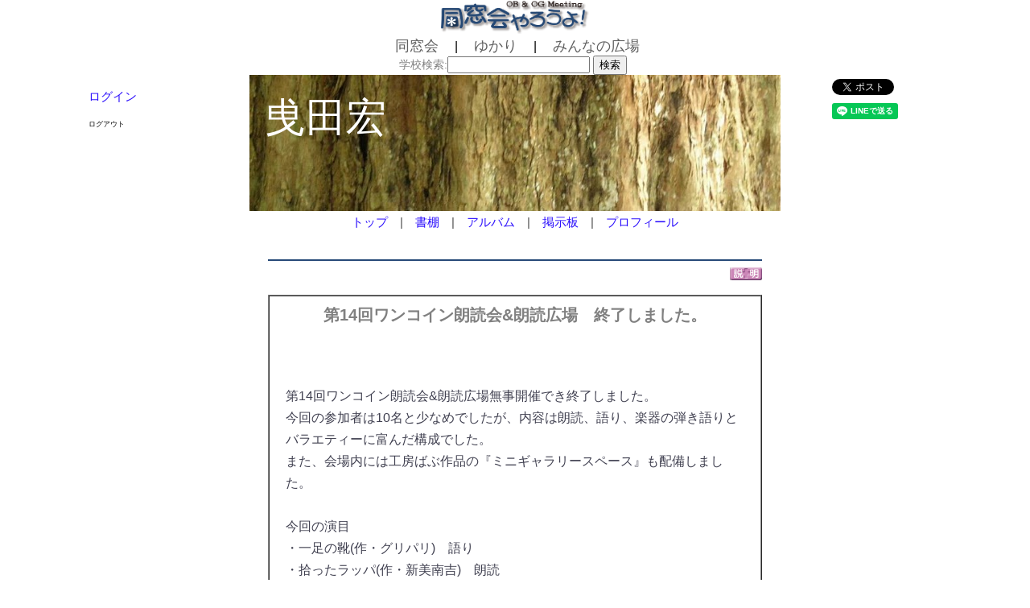

--- FILE ---
content_type: text/html; charset=UTF-8
request_url: https://yarouyo.jp/readnote.php?no=1381
body_size: 13897
content:
<?xml version="1.0" encoding="UTF-8"?>
<!DOCTYPE html PUBLIC "-//W3C//DTD XHTML 1.0 Transitional//EN"
 "http://www.w3.org/TR/xhtml1/DTD/xhtml1-transitional.dtd">
<html xmlns="http://www.w3.org/1999/xhtml" xml:lang="ja" lang="ja" style="height:100%">
<head>
<title>同窓会やろうよ！</title>
<meta name="robots" content="index,follow" />
<meta http-equiv="Content-Type" content="text/html; charset=UTF-8" />
<meta name="description" content="" />
<meta name="keywords" content="" />
<meta http-equiv="content-style-type" content="text/css" /> 
<link rel="stylesheet" href="https://yarouyo.jp/base.css" type="text/css" />
<meta http-equiv="Content-Script-Type" content="text/javascript" />
<!-- Google tag (gtag.js) -->
<script async src="https://www.googletagmanager.com/gtag/js?id=G-89R59QR640"></script>
<script>
  window.dataLayer = window.dataLayer || [];
  function gtag(){dataLayer.push(arguments);}
  gtag('js', new Date());

  gtag('config', 'G-89R59QR640');
</script>
</head>
<body style="height:100%">

<a id="top"></a>

<table summary="a" border="0" cellpadding="0" cellspacing="0" align="center" style="width:100%; background: url(https://yarouyo.jp/img/back.gif) center top no-repeat;">
  <tr>
    <td align="center" valign="bottom" >
      <a href='./index.php'><img src='./img/logo_70.png' height='45' border='0' /></a><br />
    </td>
  </td>
  <tr>
    <td align="center" valign="middle">
      <img src="./img/space.gif" width="2" height="15" border="0" />
      <a href="./reunion.php"><font class="a18">同窓会</font></a>      　|　
      <a href="./club.php"><font class="a18">ゆかり</font></a>      　|　
      <a href="./danwa.php"><font class="a18">みんなの広場</font></a><br />
    </td>
  </tr>
  <tr>
    <td align="center">
      <form action="./reunion.php" name="search" method="post">
      <font class="a14">学校検索:</font><input type="text" name="keyword" size="20" value="" />
      <input type="submit" name="bt2" value="検索">
      <input type="hidden" name="bt" value="学校を探す" />
      <img src="./img/space.gif" width="2" height="5" border="0" />
      </font>
      </form>
    </td>
  </tr>
</table>




<table summary="a" style="width:1060px; height:100%;" border="0" cellpadding="0" cellspacing="0" align="center" valign="top">

  <tr style="width:200px; height:100%;">
    <td valign="top">
<table summary="b" border="0" cellpadding="0" cellspacing="0" style="width:200px; height:100%; background: url(https://yarouyo.jp/img/space.gif?p=2684) center top repeat;" >
  <tr>
    <td align="left" valign="top">
      <br />
      <font class="a15"><a href="https://yarouyo.jp/log_in.php">ログイン</a></font>
      </form>
      <br />
      <br /><font class='a9'>ログアウト</font>    </td>
  </tr>
</table>
    </td>

    <td align="center" valign="top" width="660">

      <div style="position: relative;">
        <img src="https://yarouyo.jp/gazo/public/058.jpg" width="660" />
          <div style="position:absolute; top:20px; left:20px;">
            <font class="a50"><font color="#ffffff">曵田宏</font></font>
          </div>
      </div>



      <table cellpadding="5" cellspacing="0" border="0" align="center">
        <tr>
          <td align="center">
            <font class='a15'><a href='./exhibit.php?idm=10000015'>トップ</a>　|　<a href='./exshelf.php?idm=10000015'>書棚</a>　|　<a href='./edit/album.php?oid=10000015'>アルバム</a>　|　<a href='./memberbbs.php?idm=10000015'>掲示板</a>　|　<a href='./myprofile.php?idm=10000015'>プロフィール</a></font><br /><br />          </td>
        </tr>
        <tr>
          <td>
            <hr color="#274a78">
            <div align="right"><a href="explain.php?pno=18&gr=0"><img src="./img/help.gif" width="40" /></a></div><br />
            <table cellpadding="10" cellspacing="0" border="1" width="600" />
              <tr>
                <td>
                  <font class="a20" color="#707070"><strong><center>第14回ワンコイン朗読会&朗読広場　終了しました。</center></strong></font><br />
                  <br />
                  <div id="gallery_body_img" class="commulead" style="width:570px;padding:10px;font-size:16px;line-height:27px;line-break:strict;color:#404050">
                  <br>第14回ワンコイン朗読会&朗読広場無事開催でき終了しました。<br>今回の参加者は10名と少なめでしたが、内容は朗読、語り、楽器の弾き語りとバラエティーに富んだ構成でした。<br>また、会場内には工房ばぶ作品の『ミニギャラリースペース』も配備しました。<br><br>今回の演目<br>・一足の靴(作・グリパリ)　語り<br>・拾ったラッパ(作・新美南吉)　朗読<br>・歌とギター演奏（A･カルロス･ジョビンの曲と映画の主題歌）<br>~~~休憩~~~<br>・ふたりぼっち(作・平岩弓枝)　朗読<br>・花咲き山(作・斎藤隆介)　語り<br><br>私は初の試みの語りでの参加でした。出来栄えは云々できるほどのレベルには程遠いものでしたが、それでも今後に向けての表現の可能性や手ごたえを実感できました。益々の精進に努めます。<br><br>次回第15回ワンコイン朗読会&朗読広場は5月20日(土)14:00~<br>会場はいつもの押立カフェ(稲城市押立945-9)<br>※次回より開催日はその月の第3週の土曜日になります。一週間前倒しの日程となります。<br>                  </div>
                  <br />
                  <div style='text-align:center; font-size:20px; line-height:20px;'><a href="https://yarouyo.jp/exshelf.php?idm=10000015">曵田宏さんの書棚</a></div><br />
                </td>
              <tr>
              <tr>
                <td>
                  <div align="right"><font class="a12">トピック日: 2017-03-25　　<!-- 閲覧回数: 1838  --></font></div>


                  <hr color="#274a78">
                  <table cellpadding="3" cellspacing="0" border="0" align="center">

                    <tr>
                      <td align="left">
                        <form action="./hitokoto.php" name="hito" method="post">
                        <font class="a12">
                        ひとくち寸評　　ログインしてから書き込んでください。　<a href='./index.php'>新規会員登録はこちら</a><br />
                        </form>
                      </td>
                    </tr>

                    <tr>
                      <td align="left">
                        <hr color="#274a78">
                        <table cellpadding="2" cellspacing="0" border="0">
                          <tr>
                            <td colspan="2">
                              <font class="a13" color="#707070"><a href="./exhibit.php?idm=10000001">関　雅行</a>　さん　　2017-03-26 14:13</font><br />
                              <font class="a13" color="#707070">
                              </font>
                            </td>
                          </tr>
                          <tr>
                            <td>
                              <a href='https://yarouyo.jp/exhibit.php?idm=10000001'><img src='https://yarouyo.jp/gazo/0/676.jpg' width='60' border='0' title='関　雅行' /></a>                            </td>
                            <td>
                              <font class="a13" color="#707070">　楽しい時間をありがとうございました。<br><br>　曳田さんに質問ですが、「朗読」と「語り」の違いは？<br>単に暗唱しているだけではないですよね。</font>
                            </td>
                          </tr>
                        </table>
                      </td>
                    </tr>


                  </table>

                </td>
              <tr>

            </table>
          </td>
        </tr>
      </table>
    </td>
    <td align="left" valign="top" width="200">





<!-- facebook -->
<div id="fb-root"></div>
<script>(function(d, s, id) {
  var js, fjs = d.getElementsByTagName(s)[0];
  if (d.getElementById(id)) return;
  js = d.createElement(s); js.id = id;
  js.src = "//connect.facebook.net/ja_JP/sdk.js#xfbml=1&version=v2.8";
  fjs.parentNode.insertBefore(js, fjs);
}(document, 'script', 'facebook-jssdk'));</script>

<!-- G+ -->
<!-- Place this render call where appropriate -->
<script type="text/javascript">
  window.___gcfg = {lang: 'ja'};
  (function() {
    var po = document.createElement('script'); po.type = 'text/javascript'; po.async = true;
    po.src = 'https://apis.google.com/js/plusone.js';
    var s = document.getElementsByTagName('script')[0]; s.parentNode.insertBefore(po, s);
  })();
</script>

<center>
<table cellpadding="5" cellspacing="0" border="0">
  <tr>
    <td>
<!--facebook-->
<div class="fb-like" data-href="" data-layout="button" data-action="like" data-size="small" data-show-faces="false" data-share="false"></div>
<!--facebook-->
    </td>
    <td>
<!--twitter-->
<div class="left mr10">
<a href="https://twitter.com/share" class="twitter-share-button" data-lang="ja" data-count="none">ツイート</a>
<script>!function(d,s,id){var js,fjs=d.getElementsByTagName(s)[0],p=/^http:/.test(d.location)?'http':'https';if(!d.getElementById(id)){js=d.createElement(s);js.id=id;js.src=p+'://platform.twitter.com/widgets.js';fjs.parentNode.insertBefore(js,fjs);}}(document, 'script', 'twitter-wjs');</script>
</div>
<!--/twitter-->
    </td>
  </tr>
  <tr>
    <td>
<!--g-plus-->
<div class="left mr10"><g:plusone size="tall" annotation="none"></g:plusone>
</div>
<!--/g-plus-->
    </td>
    <td>
<!--line-->
<div class="line-it-button" style="display: none;" data-type="share-a" data-lang="ja" ></div>
<script src="//scdn.line-apps.com/n/line_it/thirdparty/loader.min.js" async="async" defer="defer" ></script>
<!--line-->
    </td>
  </tr>
</table>
</center>



<table summary="b" border="0" cellpadding="0" cellspacing="0" style="width:200px; height:100%; background: url(https://yarouyo.jp/img/space.gif) center top repeat;" >
  <tr>
    <td width="30px"><img src='https://yarouyo.jp/img/space.gif' width='30px' height='20px' border='0' /></td>
    <td width="170px"align="left" valign="top">
      <br />
    </td>
  </tr>
</table>

    </td>
  </tr>
  <tr>
    <td colspan="3">



<div id='bot'></div>
<table summary="a" style="width:100%;" border="0" cellpadding="5" cellspacing="0" align="center" bgcolor="#f0f0f0">
  <tr>
    <td align="center" valign="top" colspan="8" bgcolor="#e0e0e0">
<script async src="//pagead2.googlesyndication.com/pagead/js/adsbygoogle.js"></script>
<!-- AD001 -->
<ins class="adsbygoogle"
     style="display:block"
     data-ad-client="ca-pub-8122976446171852"
     data-ad-slot="3555449595"
     data-ad-format="auto"></ins>
<script>
(adsbygoogle = window.adsbygoogle || []).push({});
</script>
    </td>
  </tr>
  <tr>
    <td align="center" valign="top" colspan="7">
     <a href='#top'><img src='./img/btop.png' width='80' height='22' title='ページトップへ' /></a>　　　<a href='#' onclick='history.back(-1);return false;'><img src='./img/bmodoru.png' border='0' width='80' height='22' title='前のページへ' /></a>
      <img src="./img/space.gif" width="2px" height="30px" border="0"><br />
      <img src="./img/space.gif" width="2px" height="10px" border="0">
    </td>
  </tr>
  <tr>
    <td align="left" valign="top" width="15%">
      <img src="./img/space.gif" width="100px" height="5px" border="0">
    </td>
    <td align="left" valign="top" width="15%">
<a href=https://yarouyo.jp/qr/index.php?d=https://yarouyo.jp/readnote.php?no=1381 target='_blank'><img src='./img/qr.png' border='0' width='80' /><br /><font class='a11'>このページの<br />QRコードを発行</font></a>    </td>
    <td align="left" valign="top" width="7%">
      <a href="./reunion.php"><font class="a15">同窓会</font></a><br />
      <a href="./club.php"><font class="a15">ゆかり</font></a><br />
    </td>
    <td align="left" valign="top" width="13%">
      <a href="./password.php"><font class="a15">パスワード照会</font></a><br />
      <font class="a15">退会</font><br />
    </td>
    <td align="left" valign="top" width="13%">
      <a href="./contact.php"><font class="a15">お問い合わせ</font></a><br />
      <a href="./rules.php"><font class="a15">利用規約</font></a><br />
    </td>
    <td align="left" valign="top" width="15%">
      <a href="./explain.php"><font class="a15">説明一覧</font></a><br />
      <a href="./privacy.php"><font class="a15">個人情報保護方針</font></a><br />
    </td>
    <td align="left" valign="top" width="13%">
      <a href="./school.php"><font class="a15">学校一覧</font></a><br />
      　<br />
    </td>
    <td align="left" valign="top" width="10%">
      <img src="./img/space.gif" width="50px" height="5px" border="0">
    </td>
  </tr>
  <tr>
    <td align="center" valign="top" colspan="8" bgcolor="#e0e0e0">
      <font class='a13'>Copyright 2014-2017 <a href="./contact.php"><font color="#505050">同窓会やろうよ　実行委員会</font></a> All rights reserved. </font>
    </td>
  </tr>
</table>



<!--
<script>
  (function(i,s,o,g,r,a,m){i['GoogleAnalyticsObject']=r;i[r]=i[r]||function(){
  (i[r].q=i[r].q||[]).push(arguments)},i[r].l=1*new Date();a=s.createElement(o),
  m=s.getElementsByTagName(o)[0];a.async=1;a.src=g;m.parentNode.insertBefore(a,m)
  })(window,document,'script','//www.google-analytics.com/analytics.js','ga');

  ga('create', 'UA-67180917-1', 'auto');
  ga('send', 'pageview');

</script>
-->    </td>
  </tr>
</table>



</body>
</html>


--- FILE ---
content_type: text/html; charset=utf-8
request_url: https://accounts.google.com/o/oauth2/postmessageRelay?parent=https%3A%2F%2Fyarouyo.jp&jsh=m%3B%2F_%2Fscs%2Fabc-static%2F_%2Fjs%2Fk%3Dgapi.lb.en.OE6tiwO4KJo.O%2Fd%3D1%2Frs%3DAHpOoo_Itz6IAL6GO-n8kgAepm47TBsg1Q%2Fm%3D__features__
body_size: 163
content:
<!DOCTYPE html><html><head><title></title><meta http-equiv="content-type" content="text/html; charset=utf-8"><meta http-equiv="X-UA-Compatible" content="IE=edge"><meta name="viewport" content="width=device-width, initial-scale=1, minimum-scale=1, maximum-scale=1, user-scalable=0"><script src='https://ssl.gstatic.com/accounts/o/2580342461-postmessagerelay.js' nonce="wuyJ3zsrAVIi6D8FB8PKQg"></script></head><body><script type="text/javascript" src="https://apis.google.com/js/rpc:shindig_random.js?onload=init" nonce="wuyJ3zsrAVIi6D8FB8PKQg"></script></body></html>

--- FILE ---
content_type: text/html; charset=utf-8
request_url: https://www.google.com/recaptcha/api2/aframe
body_size: 269
content:
<!DOCTYPE HTML><html><head><meta http-equiv="content-type" content="text/html; charset=UTF-8"></head><body><script nonce="DeRh8Oh3crYP56LD4TtyFA">/** Anti-fraud and anti-abuse applications only. See google.com/recaptcha */ try{var clients={'sodar':'https://pagead2.googlesyndication.com/pagead/sodar?'};window.addEventListener("message",function(a){try{if(a.source===window.parent){var b=JSON.parse(a.data);var c=clients[b['id']];if(c){var d=document.createElement('img');d.src=c+b['params']+'&rc='+(localStorage.getItem("rc::a")?sessionStorage.getItem("rc::b"):"");window.document.body.appendChild(d);sessionStorage.setItem("rc::e",parseInt(sessionStorage.getItem("rc::e")||0)+1);localStorage.setItem("rc::h",'1768751397011');}}}catch(b){}});window.parent.postMessage("_grecaptcha_ready", "*");}catch(b){}</script></body></html>